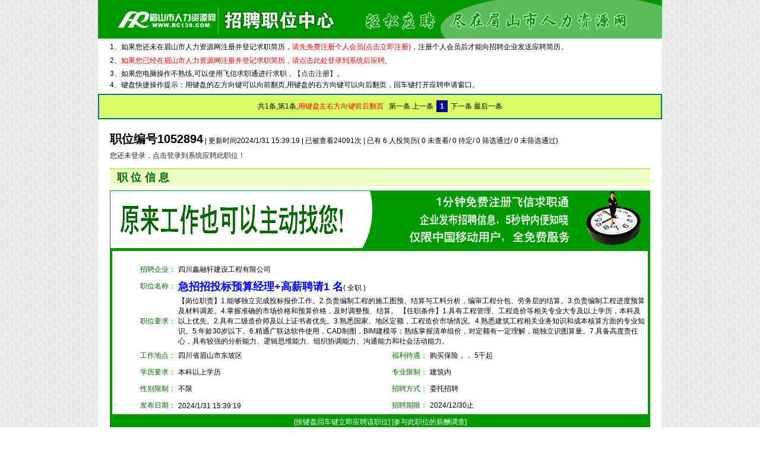

--- FILE ---
content_type: text/html
request_url: http://www.msdprc.com/zpxx_all.asp?sel=1052894
body_size: 18016
content:

<HTML>
<HEAD>
<meta http-equiv="Content-Type" content="text/html; charset=gb2312">
<meta name="Author" content="MSDPRC.COM">
<meta name="poweredby" content="MSDPRC.COM">
<meta name="Keywords" content="眉山人才网|眉山人才市场|眉山人才|眉山人事|眉山招考|眉山考试|眉山市人力资源|眉山市人力资源网|求职|招聘|大学生网|大学生就业网|洪雅人才网|彭山人才网|丹棱人才网|仁寿人才网|青神人才网|乐山人才网|峨眉山人才网|雅安人才网|宜宾人才网|四川人才网|眉山人才网|眉山人力资源网|眉山人才中心|眉山市人才交流中心|眉山市人才网|眉山市人才市场|东坡人才市场|东坡人才网|眉山公务员考试|眉山招警|眉山人事在线|眉山人事网|人事局|考试中心">
<meta name="Description" content="眉山人才网|眉山人才市场|眉山人才|眉山人事|眉山招考|眉山考试|眉山市人力资源|眉山市人力资源网|求职|招聘|大学生网|大学生就业网|洪雅人才网|彭山人才网|丹棱人才网|仁寿人才网|青神人才网|乐山人才网|峨眉山人才网|雅安人才网|宜宾人才网|四川人才网|眉山人才网|眉山人力资源网|眉山人才中心|眉山市人才交流中心|眉山市人才网|眉山市人才市场|东坡人才市场|东坡人才网|眉山公务员考试|眉山招警|眉山人事在线|眉山人事网|人事局|考试中心">
<title>四川鑫融轩建设工程有限公司::急招招投标预算经理+高薪聘请类招聘信息——眉山人才网WWW.RC139.COM</title>
<meta http-equiv="Content-Type" content="text/html; charset=gb2312">
<link href="tang_view_person.css" rel="stylesheet" type="text/css">
<script language="JavaScript">
function MM_openBrWindow(theURL,winName,features){
  window.open(theURL,winName,features);
}
</script>
<script language="JavaScript" type="text/JavaScript">
<!--



function MM_preloadImages() { //v3.0
  var d=document; if(d.images){ if(!d.MM_p) d.MM_p=new Array();
    var i,j=d.MM_p.length,a=MM_preloadImages.arguments; for(i=0; i<a.length; i++)
    if (a[i].indexOf("#")!=0){ d.MM_p[j]=new Image; d.MM_p[j++].src=a[i];}}
}
//-->
</script>
</head>
<style type="text/css">
<!--
.fffm {
	background-color: #FF9900;
	border: 1px solid #FF0000;
}
-->
</style>

<body bgcolor="#D2E1F0" leftmargin="0" topmargin="0" marginwidth="0" marginheight="0">


<a name="tt"></a> 
<body onkeydown="javascript:if(event.keyCode==0x25)toleft();if(event.keyCode==0x27)toright();if(event.keyCode==13)locking();if(event.keyCode==0x1B)Lock_CheckForm();"> 
<table width="950" border="0" align="center" cellpadding="0" cellspacing="0" bgcolor="#FFFFFF">
  <form name=tcform method=get>
  <tr> 
      <td height="65" align="center" background="images/yp.gif" bgcolor="#009900"><font color="#FFFFFF">&nbsp; 
        </font> 
        <input name="sel" type="hidden" id="" value="1052894">
        <input name="pg" type="hidden" id="" value="">
      </td>
  </tr></form>
</table>

<table width="950" border="0" align="center" cellpadding="0" cellspacing="0" bgcolor="#FFFFFF">
  <form name=tbform action="" method=get>
    <tr> 
      <td height="52" style="PADDING-LEFT: 20px;PADDING-top: 5px;PADDING-right: 20px;PADDING-bottom: 5px"> 
        <span style="line-height:160%">1、如果您还未在眉山市人力资源网注册并登记求职简历，<a href="ps_add_1.asp" target="_blank"><font color="#FF0000">请先免费注册个人会员(点击立即注册)</font></a>，注册个人会员后才能向招聘企业发送应聘简历。<br>
        2、</span><span style="line-height:220%"><a href="javascript:MM_openBrWindow('ps_login_auto.asp','','scrollbars=no,width=280,height=200,left=200,top=150');"><font color="#FF0000">如果您已经在眉山市人力资源网注册并登记求职简历，请点击此处登录到系统后应聘。</font></a></span><span style="line-height:160%"><br>
        3、如果您电脑操作不熟练,可以使用飞信求职通进行求职，<a href="http://www.rc139.com/fx_reg.asp">【点击注册】</a>。<br>
        4、键盘快捷操作提示：用键盘的左方向键可以向前翻页,用键盘的右方向键可以向后翻页，回车键打开应聘申请窗口。 </span></td>
    </tr>
  </form>
</table>

<table width="950" border="0" align="center" cellpadding="0" cellspacing="0" bgcolor="#FFFFFF" class="jlbord1">
  <tr> 
    <td height="30"><table width="100%" height="30" border="0" align="center" cellpadding="4" cellspacing="1" class="ss-b">
        <tr> 
          <td align="middle" bgcolor="#D9FF66"> 
            <div class="digg"> 
              
              共1条,第1条,<font color="#FF0000">用键盘左右方向键前后翻页</font>&nbsp;&nbsp; 
              
              第一条 
              
              上一条 
              
              <span class="current">1</span> 
              
              下一条 
              
              最后一条 
              
            </div></td>
        </tr>
      </table></td>
  </tr>
</table>
<table width="950" height="0" border="0" align="center" cellpadding="0" cellspacing="0" bgcolor="#FFFFFF">
  <tr> 
    <td style="PADDING-LEFT: 20px;PADDING-top: 20px;PADDING-right: 20px;PADDING-bottom: 20px"><table width="100%" height="30" border="0" cellpadding="0" cellspacing="0">
        <tr>
          <td height="28"> 
            
            <font style="font-size:20px"><b>职位编号1052894</b></font> | 更新时间2024/1/31 15:39:19 
            | 已被查看24091次 | 已有 
            6
            人投简历( 
            0
            未查看/ 
            0
            待定/ 
            0
            筛选通过/ 
            0
            未筛选通过) </td>
        </tr>
        <tr> 
          <td height="28"> 
            </font>
            <a href="../ps_login.asp" target="_blank">您还未登录，点击登录到系统应聘此职位！</a><font color="#990000"> 
            
            </font> </td>
        </tr>
      </table>
      <img src="images/s.gif"> 
      <table width="100%" height="30" border="0" cellpadding="0" cellspacing="0">
        <tr>
          <td class="jl-tt1">职位信息</td>
        </tr>
      </table>
      <img src="images/s.gif"> <table width="100%" border="0" cellspacing="0" cellpadding="0">
        <tr> 
          <td bgcolor="#009900"><a href="fx_reg.asp" target="_blank"><img src="images/fx_zpview.gif" width="910" height="98" border="0"></a></td>
        </tr>
      </table>
      <TABLE width="100%" border=0 cellPadding=2 cellSpacing=0 class="gbord">
        <TBODY>
          <TR> 
            <TD height="15" colspan="4" align="right" class=class_h>&nbsp;</TD>
          </TR>
          <TR> 
            <TD height="28" align="right" class=class_h><font color="#006600">招聘企业：</font></TD>
            <TD height="28" colSpan=3>四川鑫融轩建设工程有限公司</TD>
          </TR>
          <TR> 
            <TD height="28" align="right" class=class_h><font color="#006600">职位名称：</font></TD>
            <TD height="28" colspan="3"><font color="#0000FF" style=font-size:18px;><strong>急招招投标预算经理+高薪聘请1
              名</strong></font>( 
              
              全职 
              
              )</TD>
          </TR>
          <TR> 
            <TD width=12% height="28" align="right" class=class_h><font color="#006600">职位要求：</font></TD>
            <TD height="28" colSpan=3> 【岗位职责】1.能够独立完成投标报价工作。2.负责编制工程的施工图预、结算与工料分析，编审工程分包、劳务层的结算。3.负责编制工程进度预算及材料调差。4.掌握准确的市场价格和预算价格，及时调整预、结算。
【任职条件】1.具有工程管理、工程造价等相关专业大专及以上学历，本科及以上优先。2.具有二级造价师及以上证书者优先。3.熟悉国家、地区定额，工程造价市场情况。4.熟悉建筑工程相关业务知识和成本核算方面的专业知识。5.年龄30岁以下。6.精通广联达软件使用，CAD制图，BIM建模等；熟练掌握清单组价，对定额有一定理解，能独立识图算量。7.具备高度责任心，具有较强的分析能力、逻辑思维能力、组织协调能力、沟通能力和社会活动能力。</TD>
          </TR>
          <TR> 
            <TD width="12%" height="28" align="right" class=class_h><font color="#006600">工作地点：</font></TD>
            <TD width="38%" height="28">四川省眉山市东坡区</TD>
            <TD width="9%" height="28" align="right" class=class_h><font color="#006600">福利待遇：</font></TD>
            <TD width="41%" height="28"> 
              购买保险，，   5千起
            </TD>
          </TR>
          <TR> 
            <TD width="12%" height="28" align="right" class=class_h><font color="#006600">学历要求：</font></TD>
            <TD width="38%" height="28"><SPAN CLASS="f12"> 
              
              本科以上学历 
              
              </SPAN> </TD>
            <TD width="9%" height="28" align="right" class=class_h><font color="#006600">专业限制：</font></TD>
            <TD width="41%" height="28">建筑内</TD>
          </TR>
          <TR> 
            <TD width="12%" height="28" align="right" class=class_h><font color="#006600">性别限制：</font></TD>
            <TD width="38%" height="28"> 
              
              不限 
              
            </TD>
            <TD width="9%" height="28" align="right" 
                class=class_h><font color="#006600">招聘方式：</font></TD>
            <TD width="41%" height="28"> 
              
              委托招聘 
              
            </TD>
          </TR>
          <TR> 
            <TD height="28" align="right" class=class_h><font color="#006600">发布日期：</font></TD>
            <TD height="28">2024/1/31 15:39:19</TD>
            <TD height="28" align="right" class=class_h><font color="#006600">招聘期限：</font></TD>
            <TD height="28">2024/12/30止</TD>
          </TR>
          <TR align="center" bgcolor="#009900"> 
            <TD height="28" colspan="4" class=class_h><a style="cursor:hand;" onClick=locking()><font color="#FFFFFF">[按键盘回车键立即应聘该职位]</font></a> 
              <a href="xcdc_add.asp?gwlb=建筑·房产·装饰·物管&gw=急招招投标预算经理+高薪聘请" target="_blank"><font color="#FFFFFF">[参与此职位的薪酬调查]</font></a> 
              
          </TR>
        </TBODY>
      </TABLE>
<table width="100%" height="30" border="0" cellpadding="0" cellspacing="0">
        <tr> 
          <td class="jl-tt1">职位描述</td>
        </tr>
      </table>
      <img src="images/s.gif"> <table width="100%" border="0" cellspacing="0" cellpadding="0">
        <tr>
          <td width="12%" align="right" bgcolor="#FFFFFF"><font color="#006600">职位描述：</font></td>
          <td width="88%" height="28" bgcolor="#FFFFFF">【岗位职责】1.能够独立完成投标报价工作。2.负责编制工程的施工图预、结算与工料分析，编审工程分包、劳务层的结算。3.负责编制工程进度预算及材料调差。4.掌握准确的市场价格和预算价格，及时调整预、结算。
【任职条件】1.具有工程管理、工程造价等相关专业大专及以上学历，本科及以上优先。2.具有二级造价师及以上证书者优先。3.熟悉国家、地区定额，工程造价市场情况。4.熟悉建筑工程相关业务知识和成本核算方面的专业知识。5.年龄30岁以下。6.精通广联达软件使用，CAD制图，BIM建模等；熟练掌握清单组价，对定额有一定理解，能独立识图算量。7.具备高度责任心，具有较强的分析能力、逻辑思维能力、组织协调能力、沟通能力和社会活动能力。</td>
        </tr>
      </table>
      <img src="images/s.gif"> 
      <table width="100%" height="30" border="0" cellpadding="0" cellspacing="0">
        <tr> 
          <td class="jl-tt1">四川鑫融轩建设工程有限公司联系方式</td>
        </tr>
      </table>
      <img src="images/s.gif"> 
      <table width="100%" border="0" cellspacing="0" cellpadding="0">
        <tr> 
          <td width="12%" height="25" align="right" bgcolor="#FFFFFF"><font color="#006600">固定电话：</font></td>
          <td width="37%" bgcolor="#FFFFFF">15883307845</td>
          <td width="10%" align="right" bgcolor="#FFFFFF"><font color="#006600">备用/移动电话：</font></td>
          <td width="41%" height="25" bgcolor="#FFFFFF"></td>
        </tr>
        <tr> 
          <td height="25" align="right" bgcolor="#FFFFFF"><font color="#006600">传真：</font></td>
          <td bgcolor="#FFFFFF"></td>
          <td align="right" bgcolor="#FFFFFF"><font color="#006600">网址：</font></td>
          <td height="25" bgcolor="#FFFFFF"></td>
        </tr>
        <tr> 
          <td height="25" align="right" bgcolor="#FFFFFF"><font color="#006600">电子邮件：</font></td>
          <td bgcolor="#FFFFFF"></td>
          <td align="right" bgcolor="#FFFFFF"><font color="#006600">邮编：</font></td>
          <td height="25" bgcolor="#FFFFFF">620010</td>
        </tr>
        <tr> 
          <td height="25" align="right" bgcolor="#FFFFFF"><font color="#006600">联系人：</font></td>
          <td height="25" colspan="3" bgcolor="#FFFFFF">邱红</td>
        </tr>
        <tr> 
          <td height="25" align="right" bgcolor="#FFFFFF"><font color="#006600">地址：</font></td>
          <td height="25" colspan="3" bgcolor="#FFFFFF">临江街345号<b> 
            </b></td>
        </tr>
      </table>
      <img src="images/s.gif"> 
      <table width="100%" height="30" border="0" cellpadding="0" cellspacing="0">
        <tr> 
          <td class="jl-tt1">四川鑫融轩建设工程有限公司介绍</td>
        </tr>
      </table>
      <img src="images/s.gif"> <table width="100%" border="0" cellspacing="0" cellpadding="0">
        <tr> 
          <td height="25" bgcolor="#FFFFFF"> 
            
          </td>
        </tr>
      </table>
      <img src="images/s.gif"> 
      <table width="100%" height="30" border="0" cellpadding="0" cellspacing="0">
        <tr> 
          <td class="jl-tt1">四川鑫融轩建设工程有限公司业务范围</td>
        </tr>
      </table>
      <img src="images/s.gif"> <table width="100%" border="0" cellspacing="0" cellpadding="0">
        <tr> 
          <td width="12%" align="right" bgcolor="#FFFFFF"><font color="#006600">业务范围：</font></td>
          <td width="88%" height="25" bgcolor="#FFFFFF"> 
            
          </td>
        </tr>
      </table></td>
  </tr>
</table>
<table width="950" border="0" align="center" cellpadding="0" cellspacing="0" bgcolor="#FFFFFF" class="jlbord1">
  <tr> 
    <td height="30"><table width="100%" height="30" border="0" align="center" cellpadding="4" cellspacing="1" class="ss-b">
        <tr> 
          <td align="middle" bgcolor="#D9FF66"> <div class="digg"> 
              
              共1条,第1条,<font color="#FF0000">用键盘左右方向键前后翻页</font>&nbsp;&nbsp; 
              
              第一条 
              
              上一条 
              
              <span class="current">1</span> 
              
              下一条 
              
              最后一条 
              
            </div></td>
        </tr>
      </table></td>
  </tr>
</table>
<table width="950" border="0" align="center" cellpadding="0" cellspacing="0" bgcolor="#FFFFFF">
  <tr> 
    <td height="65" align="center" bgcolor="#009900"><font color="#FFFFFF">本网站之所有招聘信息及作品，未经书面授权不得转载。<br>
      眉山市人力资源网 版权所有 ,咨询电话028-38221772</font></td>
  </tr>
</table>
<script language="JavaScript">
function toleft(){

alert("提示您：正在查看第一条招聘职位，您可以用键盘右下角的“右方向键”向后翻页。")

}

function toright(){ 

alert("提示您：已经翻到最后一条招聘职位了，您可以关闭当前窗口，或用键盘右下角的“左方向键”向前翻页重新查看。")

}

</script>
    <script language=javascript>   
  function   locking(){
  document.all.ly.style.display="block";   
  document.all.ly.style.width=document.body.clientWidth;   
  document.all.ly.style.height=document.body.scrollHeight;   
  document.all.Layer2.style.top=250;   
  document.all.Layer2.style.display='block';   
  }   
  function   Lock_CheckForm(){
  document.all.ly.style.display='none';document.all.Layer2.style.display='none';
  return   false;   
  }   
    </script><div id="ly" style="position: absolute; top: 0px; filter: alpha(opacity=60); background-color: #777;
        z-index: 2; left: 0px; display: none;">
    </div>
    <!--         浮层框架开始         -->
    
<div id="Layer2" align="center" style="position: absolute; z-index: 3; left: expression((document.body.offsetWidth-540)/2); top: expression((document.body.offsetHeight-170)/2);
        background-color: #fff; display: none;" > 
  <table width="540" border="0" cellpadding="0" cellspacing="2" bgcolor="#6699CC" style="border: 0   solid   #e7e3e7;
            border-collapse: collapse">
    <tr> 
      <td height="27" valign="middle" style="background-color: #73A2d6;"> <table width="100%" border="0" cellspacing="0" cellpadding="0">
          <tr> 
            <td width="90%" style="color: #fff; padding-left: 4px; padding-top: 2px;
                    font-weight: bold; font-size: 14px;"> 
              
              <font color="#FFFFFF">提示您：请先登录或拨打电话“0833114”应聘</font> 
              
            </td>
            <td width="10%" align="center"><a  style="cursor:hand;" onClick="Lock_CheckForm();"><font color="#FFFFFF">[关闭]</font></a></td>
          </tr>
        </table></td>
    </tr>
    <tr> 
      <form name="" action="" method="post">
        <td height="150" align="center" bgcolor="#D2F1FD"> 
          
          <table width="95%" border="0" cellpadding="0" cellspacing="0">
            <tr> 
              <td height="30"><span style="line-height:220%">1、<br>
                </span></td>
              <td height="30"><span style="line-height:220%">您还未在眉山市人力资源网注册并登记求职简历，<a href="ps_add_1.asp" target="_blank"><font color="#FF0000">请先免费注册</font></a>，注册后才能应聘。</span></td>
            </tr>
            <tr> 
              <td height="30"><span style="line-height:220%">2、</span></td>
              <td height="30"><span style="line-height:220%"><a href="javascript:MM_openBrWindow('ps_login_auto.asp','','scrollbars=no,width=280,height=200,left=200,top=150');"><font color="#FF0000">如果您已经在眉山市人力资源网注册并登记求职简历，请点击此处登录到系统后应聘。</font></a></span></td>
            </tr>
         
            <tr> 
              <td height="30">4、</td>
              <td height="30">技术支持热线：028-38221772</td>
            </tr>
          </table>
          
        </td>
      </form>
    </tr>
  </table>
</div>

<font color="#FFFFFF">

</font>


--- FILE ---
content_type: text/css
request_url: http://www.msdprc.com/tang_view_person.css
body_size: 1309
content:
BODY {
	BACKGROUND: url(images/lbc.gif);SCROLLBAR-FACE-COLOR: #cccccc;  SCROLLBAR-HIGHLIGHT-COLOR: #eeeeee; SCROLLBAR-SHADOW-COLOR: #cccccc; SCROLLBAR-3DLIGHT-COLOR: #cccccc; SCROLLBAR-ARROW-COLOR: red; SCROLLBAR-TRACK-COLOR: #aaaaaa; SCROLLBAR-DARKSHADOW-COLOR: #cccccc; TEXT-DECORATION: none
}

TABLE {
	FONT-SIZE: 12px; FONT-FAMILY: "Verdana", "Arial"; 
}
TD {
	FONT-SIZE: 12px; FONT-FAMILY: "Verdana", "Arial"; 
}
TR {
	FONT-SIZE: 12px; FONT-FAMILY: "Verdana", "Arial"; 
}
P {
	FONT-SIZE: 12px; FONT-FAMILY: "Verdana", "Arial"; 
}
INPUT {
	FONT-SIZE: 12px; FONT-FAMILY: "Verdana", "Arial"; 
}
A {
	FONT-SIZE: 12px; COLOR: #222222; FONT-FAMILY: "Verdana", "Arial"; TEXT-DECORATION: none;
}
A:link {
	FONT-SIZE: 12px; COLOR: #222222; FONT-FAMILY: "Verdana", "Arial"; TEXT-DECORATION: none;
}
A:visited {
	FONT-SIZE: 12px; COLOR: #222222; FONT-FAMILY: "Verdana", "Arial"; TEXT-DECORATION: none;
}
A:hover {
	FONT-SIZE: 12px; COLOR: #ff6600; FONT-FAMILY: "Verdana", "Arial"; TEXT-DECORATION: underline;text-justify:inter-ideograph; text-align:justify;
}
A:unknown {
	FONT-SIZE: 12px; COLOR: #ff6600; FONT-FAMILY: "Verdana", "Arial"; TEXT-DECORATION: underline;text-justify:inter-ideograph; text-align:justify;
}
.formbg1 {
	FONT-SIZE: 12px;
	COLOR: #000066;
	FONT-FAMILY: "Verdana";
	BACKGROUND-COLOR: #FFFFFF;
	border: 1px solid #003366;

}
.formbg2 {
	BORDER-RIGHT: #ffffff 1px groove; BORDER-TOP: #ffffff 1px groove; FONT-SIZE: 12px; WIDTH: 100px; COLOR: #000000; BORDER-BOTTOM: #ffffff 1px groove; FONT-FAMILY: Verdana; HEIGHT: 18px; BACKGROUND-COLOR: #dff1f9; boder-left: #ffffff 1px groove
}
.tang {
	FONT-SIZE: 12px; FONT-FAMILY: "Verdana", "Arial"; TEXT-DECORATION: none;text-justify:inter-ideograph; text-align:justify;
}
.bluebox {
	border: 1px solid #0069D2;
}
.ft14-white {
	font-size: 14px;
	font-weight: bold;
	color: #FFFFFF;
	filter: Glow(Color=3366cc, Strength=5);
	letter-spacing: 2px;


}
.ft-white-shadow {
	color: #FFFFFF;
	filter: Glow(Color=#003399, Strength=4);
}
.bluebox1 {
	border: 1px solid #92B0DD;
}
.ft14 {
	font-size: 14px;
	letter-spacing: 1px;
}
.lh150 {
	line-height: 150%;
}
.ft-12 {
	font-family: "宋体";
}
.a-blue{
	line-height: 150%;
	color: #000099;
	letter-spacing: 1pt;
}
.a-blue:hover {
	line-height: 150%;
	color: #ffcc00;
	background-color: #003366;
	letter-spacing: 1pt;
	text-decoration: none;
}
.a-red{
	line-height: 150%;
	color: red;
	letter-spacing: 1pt;
}
.a-red:link{
	line-height: 150%;
	color: red;
	letter-spacing: 1pt;
}
.a-red:visited{
	line-height: 150%;
	color: red;
	letter-spacing: 1pt;
}
.a-red:hover {
	line-height: 150%;
	color: #ffcc00;
	background-color: red;
	letter-spacing: 1pt;
	text-decoration: none;
}
.ft14- {
	font-size: 14px;
	color: #004891;
	word-spacing: 2pt;
	filter: DropShadow(Color=ffffff, OffX=1, OffY=1, Positive=125);
}
.bod {
	border: 4px solid #006699;
}
.ss-b {
	background-color: #C8E2FF;
	border: 1px solid #006699;

}
/*CSS Digg style pagination*/

DIV.digg {
	PADDING-RIGHT: 3px; PADDING-LEFT: 3px; PADDING-BOTTOM: 3px; MARGIN: 3px; PADDING-TOP: 3px; TEXT-ALIGN: center;
}
DIV.digg A {
	BORDER-RIGHT: #aaaadd 1px solid; PADDING-RIGHT: 5px; BORDER-TOP: #aaaadd 1px solid; PADDING-LEFT: 5px; PADDING-BOTTOM: 2px; MARGIN: 2px; BORDER-LEFT: #aaaadd 1px solid; COLOR: #000099; PADDING-TOP: 2px; BORDER-BOTTOM: #aaaadd 1px solid; TEXT-DECORATION: none
}
DIV.digg A:hover {
	BORDER-RIGHT: #000099 1px solid; BORDER-TOP: #000099 1px solid; BORDER-LEFT: #000099 1px solid; COLOR: #000; BORDER-BOTTOM: #000099 1px solid; TEXT-DECORATION: none
}
DIV.digg A:active {
	BORDER-RIGHT: #000099 1px solid; BORDER-TOP: #000099 1px solid; BORDER-LEFT: #000099 1px solid; COLOR: #000; BORDER-BOTTOM: #000099 1px solid; TEXT-DECORATION: none
}
DIV.digg SPAN.current {
	BORDER-RIGHT: #000099 1px solid; PADDING-RIGHT: 5px; BORDER-TOP: #000099 1px solid; PADDING-LEFT: 5px; FONT-WEIGHT: bold; PADDING-BOTTOM: 2px; MARGIN: 2px; BORDER-LEFT: #000099 1px solid; COLOR: #fff; PADDING-TOP: 2px; BORDER-BOTTOM: #000099 1px solid; BACKGROUND-COLOR: #000099
}
DIV.digg SPAN.disabled {
	BORDER-RIGHT: #eee 1px solid; PADDING-RIGHT: 5px; BORDER-TOP: #eee 1px solid; PADDING-LEFT: 5px; PADDING-BOTTOM: 2px; MARGIN: 2px; BORDER-LEFT: #eee 1px solid; COLOR: #ddd; PADDING-TOP: 2px; BORDER-BOTTOM: #eee 1px solid
}
.jlbord {
	border: 1px solid #336699;
	background-color: #FFFFFF;

}
.jl-tt {
	background-color: #F0F1F3;
	border-top-width: 1px;
	border-right-width: 1px;
	border-bottom-width: 1px;
	border-left-width: 1px;
	border-top-style: solid;
	border-top-color: #BCC3D6;
	font-size: 18px;
	font-weight: bold;
	color: #003366;
	letter-spacing: 4pt;
	text-indent: 9pt;

}
.jl-tc {
	border-top-width: 1px;
	border-right-width: 1px;
	border-bottom-width: 1px;
	border-left-width: 1px;
	border-top-style: solid;
	border-bottom-style: solid;
	border-top-color: #BCC3D6;
	border-right-color: #BCC3D6;
	border-bottom-color: #BCC3D6;
	border-left-color: #BCC3D6;
}
.jl-tt1 {
	background-color: #EDFEC5;
	border-top-style: solid;
	border-top-color: #92D711;
	border-right-color: #92D711;
	border-bottom-color: #92D711;
	border-left-color: #92D711;
	border-top-width: 1px;
	border-right-width: 1px;
	border-bottom-width: 1px;
	border-left-width: 1px;
	font-size: 18px;
	font-weight: bold;
	color: #006600;
	letter-spacing: 4pt;
	text-indent: 9pt;

}
.jlbord1 {
	background-color: #E7FF9B;
	border: 1px solid #009900;
}
.gbord {
	border: 4px solid #009900;
}
.sub- {
	background-color: #FFCC00;
	border: 1px solid #FF0000;
}
